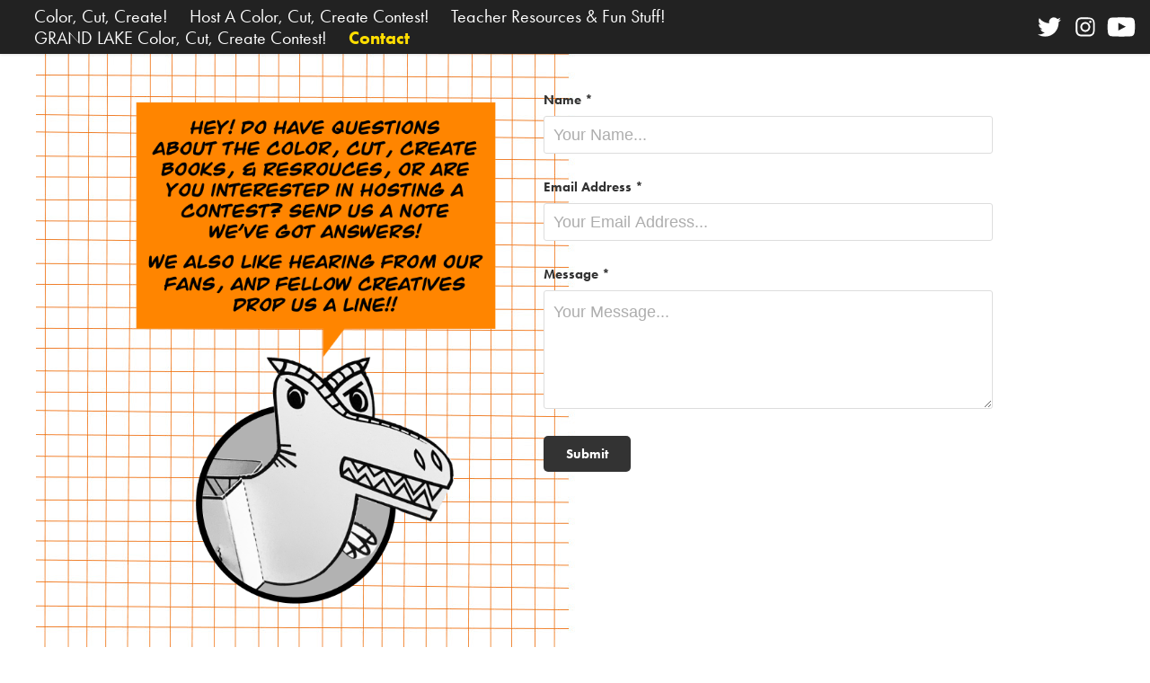

--- FILE ---
content_type: text/html; charset=utf-8
request_url: https://color-cut-create.com/contact
body_size: 4582
content:
<!DOCTYPE HTML>
<html lang="en-US">
<head>
  <meta charset="UTF-8" />
  <meta name="viewport" content="width=device-width, initial-scale=1" />
      <meta name="twitter:card"  content="summary_large_image" />
      <meta name="twitter:site"  content="@AdobePortfolio" />
      <meta  property="og:title" content="Merrill Rainey - Contact" />
      <meta  property="og:image" content="https://cdn.myportfolio.com/e2338fcb-bc08-4d0f-9433-3e1734d00093/e7b54b72-5c11-448f-bc24-a0b78acd8813_rwc_0x0x418x415x418.jpg?h=a85ad5ba1d8d004ab086431b37404484" />
        <link rel="icon" href="https://cdn.myportfolio.com/e2338fcb-bc08-4d0f-9433-3e1734d00093/dc6d5496-6dda-41a3-ae65-a9d6d14b6754_carw_1x1x32.jpg?h=7e1a059dfcdb784380c418eca214c2b6" />
        <link rel="apple-touch-icon" href="https://cdn.myportfolio.com/e2338fcb-bc08-4d0f-9433-3e1734d00093/598cafb8-5fc9-4280-a65f-7212eac6b498_carw_1x1x180.jpg?h=33dba81c2be9ae533cf01cf41290181c" />
      <link rel="stylesheet" href="/dist/css/main.css" type="text/css" />
      <link rel="stylesheet" href="https://cdn.myportfolio.com/e2338fcb-bc08-4d0f-9433-3e1734d00093/332e4d7c18e81a6e7b064a53634bdc481651015220.css?h=e5530463277d139d72ae4bdd9f17cba3" type="text/css" />
    <link rel="canonical" href="https://color-cut-create.com/contact" />
      <title>Merrill Rainey - Contact</title>
    <script type="text/javascript" src="//use.typekit.net/ik/[base64].js?cb=35f77bfb8b50944859ea3d3804e7194e7a3173fb" async onload="
    try {
      window.Typekit.load();
    } catch (e) {
      console.warn('Typekit not loaded.');
    }
    "></script>
</head>
  <body class="transition-enabled">  <div class='page-background-video page-background-video-with-panel'>
  </div>
  <div class="js-responsive-nav">
    <div class="responsive-nav has-social">
      <div class="close-responsive-click-area js-close-responsive-nav">
        <div class="close-responsive-button"></div>
      </div>
          <nav class="nav-container" data-hover-hint="nav" data-hover-hint-placement="bottom-start">
      <div class="page-title">
        <a href="/home" >Color, Cut, Create!</a>
      </div>
      <div class="page-title">
        <a href="/hostacontest" >Host A Color, Cut, Create Contest!</a>
      </div>
      <div class="page-title">
        <a href="/resources" >Teacher Resources &amp; Fun Stuff!</a>
      </div>
      <div class="page-title">
        <a href="/grandlake" >GRAND LAKE Color, Cut, Create Contest!</a>
      </div>
      <div class="page-title">
        <a href="/contact" class="active">Contact</a>
      </div>
          </nav>
        <div class="social pf-nav-social" data-context="theme.nav" data-hover-hint="navSocialIcons" data-hover-hint-placement="bottom-start">
          <ul>
                  <li>
                    <a href="https://twitter.com/littlerainey" target="_blank">
                      <svg xmlns="http://www.w3.org/2000/svg" xmlns:xlink="http://www.w3.org/1999/xlink" version="1.1" viewBox="0 0 30 24" xml:space="preserve" class="icon"><path d="M24.71 5.89C24 6.2 23.2 6.4 22.4 6.53c0.82-0.5 1.45-1.29 1.75-2.23c-0.77 0.46-1.62 0.8-2.53 1 C20.92 4.5 19.9 4 18.7 4c-2.2 0-3.99 1.81-3.99 4.04c0 0.3 0 0.6 0.1 0.92C11.54 8.8 8.6 7.2 6.6 4.7 C6.3 5.3 6.1 6 6.1 6.77c0 1.4 0.7 2.6 1.8 3.36c-0.65-0.02-1.27-0.2-1.81-0.51c0 0 0 0 0 0.1 c0 2 1.4 3.6 3.2 3.96c-0.34 0.09-0.69 0.14-1.05 0.14c-0.26 0-0.51-0.03-0.75-0.07c0.51 1.6 2 2.8 3.7 2.8 c-1.36 1.08-3.08 1.73-4.95 1.73c-0.32 0-0.64-0.02-0.95-0.06C7.05 19.3 9.1 20 11.4 20c7.33 0 11.34-6.15 11.34-11.49 c0-0.18 0-0.35-0.01-0.52C23.5 7.4 24.2 6.7 24.7 5.89z"/></svg>
                    </a>
                  </li>
                  <li>
                    <a href="https://www.instagram.com/Colorcutcreate" target="_blank">
                      <svg version="1.1" id="Layer_1" xmlns="http://www.w3.org/2000/svg" xmlns:xlink="http://www.w3.org/1999/xlink" viewBox="0 0 30 24" style="enable-background:new 0 0 30 24;" xml:space="preserve" class="icon">
                      <g>
                        <path d="M15,5.4c2.1,0,2.4,0,3.2,0c0.8,0,1.2,0.2,1.5,0.3c0.4,0.1,0.6,0.3,0.9,0.6c0.3,0.3,0.5,0.5,0.6,0.9
                          c0.1,0.3,0.2,0.7,0.3,1.5c0,0.8,0,1.1,0,3.2s0,2.4,0,3.2c0,0.8-0.2,1.2-0.3,1.5c-0.1,0.4-0.3,0.6-0.6,0.9c-0.3,0.3-0.5,0.5-0.9,0.6
                          c-0.3,0.1-0.7,0.2-1.5,0.3c-0.8,0-1.1,0-3.2,0s-2.4,0-3.2,0c-0.8,0-1.2-0.2-1.5-0.3c-0.4-0.1-0.6-0.3-0.9-0.6
                          c-0.3-0.3-0.5-0.5-0.6-0.9c-0.1-0.3-0.2-0.7-0.3-1.5c0-0.8,0-1.1,0-3.2s0-2.4,0-3.2c0-0.8,0.2-1.2,0.3-1.5c0.1-0.4,0.3-0.6,0.6-0.9
                          c0.3-0.3,0.5-0.5,0.9-0.6c0.3-0.1,0.7-0.2,1.5-0.3C12.6,5.4,12.9,5.4,15,5.4 M15,4c-2.2,0-2.4,0-3.3,0c-0.9,0-1.4,0.2-1.9,0.4
                          c-0.5,0.2-1,0.5-1.4,0.9C7.9,5.8,7.6,6.2,7.4,6.8C7.2,7.3,7.1,7.9,7,8.7C7,9.6,7,9.8,7,12s0,2.4,0,3.3c0,0.9,0.2,1.4,0.4,1.9
                          c0.2,0.5,0.5,1,0.9,1.4c0.4,0.4,0.9,0.7,1.4,0.9c0.5,0.2,1.1,0.3,1.9,0.4c0.9,0,1.1,0,3.3,0s2.4,0,3.3,0c0.9,0,1.4-0.2,1.9-0.4
                          c0.5-0.2,1-0.5,1.4-0.9c0.4-0.4,0.7-0.9,0.9-1.4c0.2-0.5,0.3-1.1,0.4-1.9c0-0.9,0-1.1,0-3.3s0-2.4,0-3.3c0-0.9-0.2-1.4-0.4-1.9
                          c-0.2-0.5-0.5-1-0.9-1.4c-0.4-0.4-0.9-0.7-1.4-0.9c-0.5-0.2-1.1-0.3-1.9-0.4C17.4,4,17.2,4,15,4L15,4L15,4z"/>
                        <path d="M15,7.9c-2.3,0-4.1,1.8-4.1,4.1s1.8,4.1,4.1,4.1s4.1-1.8,4.1-4.1S17.3,7.9,15,7.9L15,7.9z M15,14.7c-1.5,0-2.7-1.2-2.7-2.7
                          c0-1.5,1.2-2.7,2.7-2.7s2.7,1.2,2.7,2.7C17.7,13.5,16.5,14.7,15,14.7L15,14.7z"/>
                        <path d="M20.2,7.7c0,0.5-0.4,1-1,1s-1-0.4-1-1s0.4-1,1-1S20.2,7.2,20.2,7.7L20.2,7.7z"/>
                      </g>
                      </svg>
                    </a>
                  </li>
                  <li>
                    <a href="https://www.youtube.com/channel/UCZtKxgiVN7iSd0vYldVYcCA/videos?view_as=subscriber" target="_blank">
                      <svg xmlns="http://www.w3.org/2000/svg" xmlns:xlink="http://www.w3.org/1999/xlink" version="1.1" id="Layer_1" viewBox="0 0 30 24" xml:space="preserve" class="icon"><path d="M26.15 16.54c0 0-0.22 1.57-0.9 2.26c-0.87 0.91-1.84 0.91-2.28 0.96C19.78 20 15 20 15 20 s-5.91-0.05-7.74-0.23c-0.51-0.09-1.64-0.07-2.51-0.97c-0.68-0.69-0.91-2.26-0.91-2.26s-0.23-1.84-0.23-3.68v-1.73 c0-1.84 0.23-3.68 0.23-3.68s0.22-1.57 0.91-2.26c0.87-0.91 1.83-0.91 2.28-0.96C10.22 4 15 4 15 4H15c0 0 4.8 0 8 0.2 c0.44 0.1 1.4 0.1 2.3 0.96c0.68 0.7 0.9 2.3 0.9 2.26s0.23 1.8 0.2 3.68v1.73C26.38 14.7 26.1 16.5 26.1 16.54z M12.65 8.56l0 6.39l6.15-3.18L12.65 8.56z"/></svg>
                    </a>
                  </li>
          </ul>
        </div>
    </div>
  </div>
    <header class="site-header js-site-header  js-fixed-nav" data-context="theme.nav" data-hover-hint="nav" data-hover-hint-placement="top-start">
        <nav class="nav-container" data-hover-hint="nav" data-hover-hint-placement="bottom-start">
      <div class="page-title">
        <a href="/home" >Color, Cut, Create!</a>
      </div>
      <div class="page-title">
        <a href="/hostacontest" >Host A Color, Cut, Create Contest!</a>
      </div>
      <div class="page-title">
        <a href="/resources" >Teacher Resources &amp; Fun Stuff!</a>
      </div>
      <div class="page-title">
        <a href="/grandlake" >GRAND LAKE Color, Cut, Create Contest!</a>
      </div>
      <div class="page-title">
        <a href="/contact" class="active">Contact</a>
      </div>
        </nav>
        <div class="social pf-nav-social" data-context="theme.nav" data-hover-hint="navSocialIcons" data-hover-hint-placement="bottom-start">
          <ul>
                  <li>
                    <a href="https://twitter.com/littlerainey" target="_blank">
                      <svg xmlns="http://www.w3.org/2000/svg" xmlns:xlink="http://www.w3.org/1999/xlink" version="1.1" viewBox="0 0 30 24" xml:space="preserve" class="icon"><path d="M24.71 5.89C24 6.2 23.2 6.4 22.4 6.53c0.82-0.5 1.45-1.29 1.75-2.23c-0.77 0.46-1.62 0.8-2.53 1 C20.92 4.5 19.9 4 18.7 4c-2.2 0-3.99 1.81-3.99 4.04c0 0.3 0 0.6 0.1 0.92C11.54 8.8 8.6 7.2 6.6 4.7 C6.3 5.3 6.1 6 6.1 6.77c0 1.4 0.7 2.6 1.8 3.36c-0.65-0.02-1.27-0.2-1.81-0.51c0 0 0 0 0 0.1 c0 2 1.4 3.6 3.2 3.96c-0.34 0.09-0.69 0.14-1.05 0.14c-0.26 0-0.51-0.03-0.75-0.07c0.51 1.6 2 2.8 3.7 2.8 c-1.36 1.08-3.08 1.73-4.95 1.73c-0.32 0-0.64-0.02-0.95-0.06C7.05 19.3 9.1 20 11.4 20c7.33 0 11.34-6.15 11.34-11.49 c0-0.18 0-0.35-0.01-0.52C23.5 7.4 24.2 6.7 24.7 5.89z"/></svg>
                    </a>
                  </li>
                  <li>
                    <a href="https://www.instagram.com/Colorcutcreate" target="_blank">
                      <svg version="1.1" id="Layer_1" xmlns="http://www.w3.org/2000/svg" xmlns:xlink="http://www.w3.org/1999/xlink" viewBox="0 0 30 24" style="enable-background:new 0 0 30 24;" xml:space="preserve" class="icon">
                      <g>
                        <path d="M15,5.4c2.1,0,2.4,0,3.2,0c0.8,0,1.2,0.2,1.5,0.3c0.4,0.1,0.6,0.3,0.9,0.6c0.3,0.3,0.5,0.5,0.6,0.9
                          c0.1,0.3,0.2,0.7,0.3,1.5c0,0.8,0,1.1,0,3.2s0,2.4,0,3.2c0,0.8-0.2,1.2-0.3,1.5c-0.1,0.4-0.3,0.6-0.6,0.9c-0.3,0.3-0.5,0.5-0.9,0.6
                          c-0.3,0.1-0.7,0.2-1.5,0.3c-0.8,0-1.1,0-3.2,0s-2.4,0-3.2,0c-0.8,0-1.2-0.2-1.5-0.3c-0.4-0.1-0.6-0.3-0.9-0.6
                          c-0.3-0.3-0.5-0.5-0.6-0.9c-0.1-0.3-0.2-0.7-0.3-1.5c0-0.8,0-1.1,0-3.2s0-2.4,0-3.2c0-0.8,0.2-1.2,0.3-1.5c0.1-0.4,0.3-0.6,0.6-0.9
                          c0.3-0.3,0.5-0.5,0.9-0.6c0.3-0.1,0.7-0.2,1.5-0.3C12.6,5.4,12.9,5.4,15,5.4 M15,4c-2.2,0-2.4,0-3.3,0c-0.9,0-1.4,0.2-1.9,0.4
                          c-0.5,0.2-1,0.5-1.4,0.9C7.9,5.8,7.6,6.2,7.4,6.8C7.2,7.3,7.1,7.9,7,8.7C7,9.6,7,9.8,7,12s0,2.4,0,3.3c0,0.9,0.2,1.4,0.4,1.9
                          c0.2,0.5,0.5,1,0.9,1.4c0.4,0.4,0.9,0.7,1.4,0.9c0.5,0.2,1.1,0.3,1.9,0.4c0.9,0,1.1,0,3.3,0s2.4,0,3.3,0c0.9,0,1.4-0.2,1.9-0.4
                          c0.5-0.2,1-0.5,1.4-0.9c0.4-0.4,0.7-0.9,0.9-1.4c0.2-0.5,0.3-1.1,0.4-1.9c0-0.9,0-1.1,0-3.3s0-2.4,0-3.3c0-0.9-0.2-1.4-0.4-1.9
                          c-0.2-0.5-0.5-1-0.9-1.4c-0.4-0.4-0.9-0.7-1.4-0.9c-0.5-0.2-1.1-0.3-1.9-0.4C17.4,4,17.2,4,15,4L15,4L15,4z"/>
                        <path d="M15,7.9c-2.3,0-4.1,1.8-4.1,4.1s1.8,4.1,4.1,4.1s4.1-1.8,4.1-4.1S17.3,7.9,15,7.9L15,7.9z M15,14.7c-1.5,0-2.7-1.2-2.7-2.7
                          c0-1.5,1.2-2.7,2.7-2.7s2.7,1.2,2.7,2.7C17.7,13.5,16.5,14.7,15,14.7L15,14.7z"/>
                        <path d="M20.2,7.7c0,0.5-0.4,1-1,1s-1-0.4-1-1s0.4-1,1-1S20.2,7.2,20.2,7.7L20.2,7.7z"/>
                      </g>
                      </svg>
                    </a>
                  </li>
                  <li>
                    <a href="https://www.youtube.com/channel/UCZtKxgiVN7iSd0vYldVYcCA/videos?view_as=subscriber" target="_blank">
                      <svg xmlns="http://www.w3.org/2000/svg" xmlns:xlink="http://www.w3.org/1999/xlink" version="1.1" id="Layer_1" viewBox="0 0 30 24" xml:space="preserve" class="icon"><path d="M26.15 16.54c0 0-0.22 1.57-0.9 2.26c-0.87 0.91-1.84 0.91-2.28 0.96C19.78 20 15 20 15 20 s-5.91-0.05-7.74-0.23c-0.51-0.09-1.64-0.07-2.51-0.97c-0.68-0.69-0.91-2.26-0.91-2.26s-0.23-1.84-0.23-3.68v-1.73 c0-1.84 0.23-3.68 0.23-3.68s0.22-1.57 0.91-2.26c0.87-0.91 1.83-0.91 2.28-0.96C10.22 4 15 4 15 4H15c0 0 4.8 0 8 0.2 c0.44 0.1 1.4 0.1 2.3 0.96c0.68 0.7 0.9 2.3 0.9 2.26s0.23 1.8 0.2 3.68v1.73C26.38 14.7 26.1 16.5 26.1 16.54z M12.65 8.56l0 6.39l6.15-3.18L12.65 8.56z"/></svg>
                    </a>
                  </li>
          </ul>
        </div>
        <div class="hamburger-click-area js-hamburger">
          <div class="hamburger">
            <i></i>
            <i></i>
            <i></i>
          </div>
        </div>
    </header>
    <div class="header-placeholder"></div>
  <div class="site-wrap cfix js-site-wrap">
    <div class="site-container">
      <div class="site-content e2e-site-content">
        <main>
  <div class="page-container" data-context="page.page.container" data-hover-hint="pageContainer">
    <section class="page standard-modules">
      <div class="page-content js-page-content" data-context="pages" data-identity="id:p6075c519365e0dd9ec7b6767074df718d5a1e63ee0564722ef65d">
        <div id="project-canvas" class="js-project-modules modules content">
          <div id="project-modules">
              
              
              
              
              
              
              
              
              
              <div class="project-module module tree project-module-tree js-js-project-module e2e-site-project-module-tree" >
  <div class="tree-wrapper valign-top">
      <div class="tree-child-wrapper" style="flex: 17">
        
        <div class="project-module module image project-module-image js-js-project-module"  style="padding-top: px;
padding-bottom: px;
">

  

  
     <div class="js-lightbox" data-src="https://cdn.myportfolio.com/e2338fcb-bc08-4d0f-9433-3e1734d00093/72ae6afc-6f43-4d1c-92fc-987cdf839c96.png?h=f5f5416b1dfdb91e75f5f30d08f7f2b5">
           <img
             class="js-lazy e2e-site-project-module-image"
             src="[data-uri]"
             data-src="https://cdn.myportfolio.com/e2338fcb-bc08-4d0f-9433-3e1734d00093/72ae6afc-6f43-4d1c-92fc-987cdf839c96_rw_1200.png?h=377ecb0a816a2a374995c44bfcc81155"
             data-srcset="https://cdn.myportfolio.com/e2338fcb-bc08-4d0f-9433-3e1734d00093/72ae6afc-6f43-4d1c-92fc-987cdf839c96_rw_600.png?h=1e1acb63876fdb3098ace069465ad561 600w,https://cdn.myportfolio.com/e2338fcb-bc08-4d0f-9433-3e1734d00093/72ae6afc-6f43-4d1c-92fc-987cdf839c96_rw_1200.png?h=377ecb0a816a2a374995c44bfcc81155 1138w,"
             data-sizes="(max-width: 1138px) 100vw, 1138px"
             width="1138"
             height="0"
             style="padding-bottom: 137.33%; background: rgba(0, 0, 0, 0.03)"
             
           >
     </div>
  

</div>

        
        
        
        
        
        
        
      </div>
      <div class="tree-child-wrapper" style="flex: 23">
        
        
        
        
        
        
        <div class="project-module module form project-module-form js-project-module-form js-js-project-module" data-id="m6075c519387e29f137788167bffc819aa17320d79e56909df4434">
  <form class="contact-form e2e-site-contact-form">
     
      <div class="form-input">
            <label for="field1">Name *</label>
            <input type="text" name="field1" data-validate="required,Generic" placeholder="Your Name..." required />
      </div>
     
      <div class="form-input">
            <label for="email">Email Address *</label>
            <input type="text" name="email" data-validate="required,Email,required" placeholder="Your Email Address..." required />
      </div>
     
      <div class="form-input">
            <label for="field2">Message *</label>
            <textarea name="field2" data-validate="required,Generic" placeholder="Your Message..." required></textarea>
      </div>
                                <div class="js-submit submit-button" data-id="m6075c519387e29f137788167bffc819aa17320d79e56909df4434"><span class="js-submit-text submit-text preserve-whitespace">Submit</span></div>
  </form>
  <div class="contact-form-sent">
    <h1>Thank you!</h1><a>Now go create something.</a>
  </div>
</div>

        
        
      </div>
  </div>
</div>

          </div>
        </div>
      </div>
    </section>
        <section class="back-to-top" data-hover-hint="backToTop">
          <a href="#"><span class="arrow">&uarr;</span><span class="preserve-whitespace">Back to Top</span></a>
        </section>
        <a class="back-to-top-fixed js-back-to-top back-to-top-fixed-with-panel" data-hover-hint="backToTop" data-hover-hint-placement="top-start" href="#">
          <svg version="1.1" id="Layer_1" xmlns="http://www.w3.org/2000/svg" xmlns:xlink="http://www.w3.org/1999/xlink" x="0px" y="0px"
           viewBox="0 0 26 26" style="enable-background:new 0 0 26 26;" xml:space="preserve" class="icon icon-back-to-top">
          <g>
            <path d="M13.8,1.3L21.6,9c0.1,0.1,0.1,0.3,0.2,0.4c0.1,0.1,0.1,0.3,0.1,0.4s0,0.3-0.1,0.4c-0.1,0.1-0.1,0.3-0.3,0.4
              c-0.1,0.1-0.2,0.2-0.4,0.3c-0.2,0.1-0.3,0.1-0.4,0.1c-0.1,0-0.3,0-0.4-0.1c-0.2-0.1-0.3-0.2-0.4-0.3L14.2,5l0,19.1
              c0,0.2-0.1,0.3-0.1,0.5c0,0.1-0.1,0.3-0.3,0.4c-0.1,0.1-0.2,0.2-0.4,0.3c-0.1,0.1-0.3,0.1-0.5,0.1c-0.1,0-0.3,0-0.4-0.1
              c-0.1-0.1-0.3-0.1-0.4-0.3c-0.1-0.1-0.2-0.2-0.3-0.4c-0.1-0.1-0.1-0.3-0.1-0.5l0-19.1l-5.7,5.7C6,10.8,5.8,10.9,5.7,11
              c-0.1,0.1-0.3,0.1-0.4,0.1c-0.2,0-0.3,0-0.4-0.1c-0.1-0.1-0.3-0.2-0.4-0.3c-0.1-0.1-0.1-0.2-0.2-0.4C4.1,10.2,4,10.1,4.1,9.9
              c0-0.1,0-0.3,0.1-0.4c0-0.1,0.1-0.3,0.3-0.4l7.7-7.8c0.1,0,0.2-0.1,0.2-0.1c0,0,0.1-0.1,0.2-0.1c0.1,0,0.2,0,0.2-0.1
              c0.1,0,0.1,0,0.2,0c0,0,0.1,0,0.2,0c0.1,0,0.2,0,0.2,0.1c0.1,0,0.1,0.1,0.2,0.1C13.7,1.2,13.8,1.2,13.8,1.3z"/>
          </g>
          </svg>
        </a>
  </div>
              <footer class="site-footer" data-hover-hint="footer">
                <div class="footer-text">
                  All work © Merrill Rainey • Color, Cut, Create is published by Odd Dot an imprint of Macmillan Publishing • odddot.com
                </div>
              </footer>
        </main>
      </div>
    </div>
  </div>
</body>
<script type="text/javascript">
  // fix for Safari's back/forward cache
  window.onpageshow = function(e) {
    if (e.persisted) { window.location.reload(); }
  };
</script>
  <script type="text/javascript">var __config__ = {"page_id":"p6075c519365e0dd9ec7b6767074df718d5a1e63ee0564722ef65d","theme":{"name":"marta"},"pageTransition":true,"linkTransition":true,"disableDownload":false,"localizedValidationMessages":{"required":"This field is required","Email":"This field must be a valid email address"},"lightbox":{"enabled":true,"color":{"opacity":0.94,"hex":"#fff"}},"cookie_banner":{"enabled":false}};</script>
  <script type="text/javascript" src="/site/translations?cb=35f77bfb8b50944859ea3d3804e7194e7a3173fb"></script>
  <script type="text/javascript" src="/dist/js/main.js?cb=35f77bfb8b50944859ea3d3804e7194e7a3173fb"></script>
</html>
